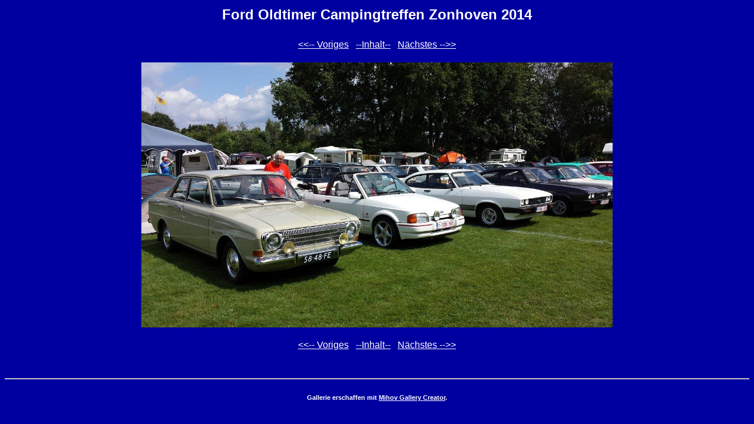

--- FILE ---
content_type: text/html
request_url: http://forum.fomcc.de/gallery/zonhoven2014/zonhoven201415.html
body_size: 1198
content:
<HTML><HEAD>
<META HTTP-EQUIV="Content-Type" CONTENT="text/html; charset=windows-1250">
<META NAME="Description" CONTENT="Ford Oldtimer Campingtreffen Zonhoven 2014">
<TITLE>Ford Oldtimer Campingtreffen Zonhoven 2014</TITLE></HEAD>
<BODY BGCOLOR="#0000A0" TEXT="#FFFFFF">
<STYLE> A:link {color: #FFFFFF;} A:visited {color: #FFFFFF;}  A,TR,TD,DIV {font-family: Arial;}</STYLE>
<CENTER>
<TABLE BGCOLOR=""><TR><TD ALIGN=CENTER>
<FONT SIZE="+2" FACE="Arial"><B>Ford Oldtimer Campingtreffen Zonhoven 2014</B></FONT>
</TD></TR>
<TR><TD ALIGN=CENTER>

</TD></TR></TABLE><BR>
<TABLE BGCOLOR=""><TR><TD>
<A HREF="zonhoven201414.html"><<-- Voriges</A>&nbsp&nbsp
<A HREF="zonhoven2014.html">--Inhalt--</A>&nbsp&nbsp
<A HREF="zonhoven201416.html">Nächstes -->></A>
</TD></TR></TABLE><BR>
<IMG SRC="zonhoven (9).jpg" ALT="Bild 15 von 32  -  166 kB"><BR><BR>
<TABLE BGCOLOR=""><TR><TD>
<A HREF="zonhoven201414.html"><<-- Voriges</A>&nbsp&nbsp
<A HREF="zonhoven2014.html">--Inhalt--</A>&nbsp&nbsp
<A HREF="zonhoven201416.html">Nächstes -->></A>
</TD></TR></TABLE><BR>
<BR><HR><H6><DIV ALIGN="center">Gallerie erschaffen mit <A HREF="http://www.mihov.com/eng/">Mihov Gallery Creator</A>.</DIV></H6>
</BODY></HTML>
